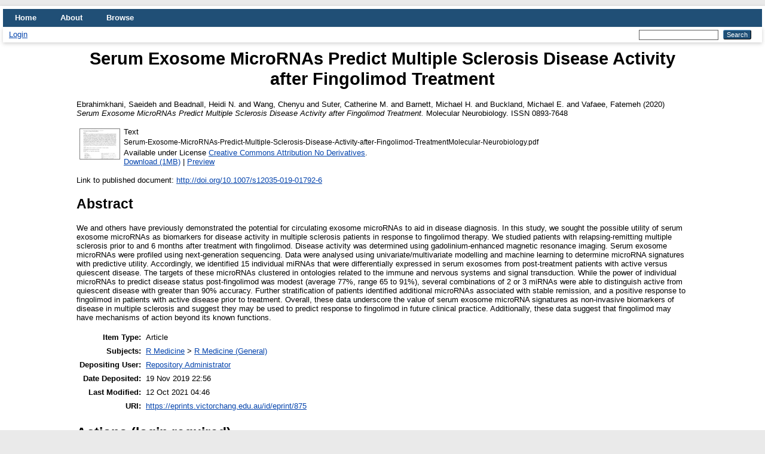

--- FILE ---
content_type: text/html; charset=utf-8
request_url: https://eprints.victorchang.edu.au/875/
body_size: 4994
content:
<!DOCTYPE html>
<html xmlns="http://www.w3.org/1999/xhtml" lang="en">
  <head>
    <meta http-equiv="X-UA-Compatible" content="IE=edge" />
    <title> Serum Exosome MicroRNAs Predict Multiple Sclerosis Disease Activity after Fingolimod Treatment  - The Victor Chang Cardiac Research Institute Public Repository</title>
    <link rel="icon" href="/favicon.ico" type="image/x-icon" />
    <link rel="shortcut icon" href="/favicon.ico" type="image/x-icon" />
    <meta name="eprints.eprintid" content="875" />
<meta name="eprints.rev_number" content="8" />
<meta name="eprints.eprint_status" content="archive" />
<meta name="eprints.userid" content="2" />
<meta name="eprints.dir" content="disk0/00/00/08/75" />
<meta name="eprints.datestamp" content="2019-11-19 22:56:54" />
<meta name="eprints.lastmod" content="2021-10-12 04:46:02" />
<meta name="eprints.status_changed" content="2019-11-19 22:56:54" />
<meta name="eprints.type" content="article" />
<meta name="eprints.metadata_visibility" content="show" />
<meta name="eprints.creators_name" content="Ebrahimkhani, Saeideh" />
<meta name="eprints.creators_name" content="Beadnall, Heidi N." />
<meta name="eprints.creators_name" content="Wang, Chenyu" />
<meta name="eprints.creators_name" content="Suter, Catherine M." />
<meta name="eprints.creators_name" content="Barnett, Michael H." />
<meta name="eprints.creators_name" content="Buckland, Michael E." />
<meta name="eprints.creators_name" content="Vafaee, Fatemeh" />
<meta name="eprints.title" content="Serum Exosome MicroRNAs Predict Multiple Sclerosis Disease Activity after Fingolimod Treatment" />
<meta name="eprints.ispublished" content="pub" />
<meta name="eprints.subjects" content="R1" />
<meta name="eprints.abstract" content="We and others have previously demonstrated the potential for circulating exosome microRNAs to aid in disease diagnosis. In this study, we sought the possible utility of serum exosome microRNAs as biomarkers for disease activity in multiple sclerosis patients in response to fingolimod therapy. We studied patients with relapsing-remitting multiple sclerosis prior to and 6 months after treatment with fingolimod. Disease activity was determined using gadolinium-enhanced magnetic resonance imaging. Serum exosome microRNAs were profiled using next-generation sequencing. Data were analysed using univariate/multivariate modelling and machine learning to determine microRNA signatures with predictive utility. Accordingly, we identified 15 individual miRNAs that were differentially expressed in serum exosomes from post-treatment patients with active versus quiescent disease. The targets of these microRNAs clustered in ontologies related to the immune and nervous systems and signal transduction. While the power of individual microRNAs to predict disease status post-fingolimod was modest (average 77%, range 65 to 91%), several combinations of 2 or 3 miRNAs were able to distinguish active from quiescent disease with greater than 90% accuracy. Further stratification of patients identified additional microRNAs associated with stable remission, and a positive response to fingolimod in patients with active disease prior to treatment. Overall, these data underscore the value of serum exosome microRNA signatures as non-invasive biomarkers of disease in multiple sclerosis and suggest they may be used to predict response to fingolimod in future clinical practice. Additionally, these data suggest that fingolimod may have mechanisms of action beyond its known functions." />
<meta name="eprints.date" content="2020" />
<meta name="eprints.date_type" content="published" />
<meta name="eprints.official_url" content="http://doi.org/10.1007/s12035-019-01792-6" />
<meta name="eprints.id_number" content="doi:10.1007/s12035-019-01792-6" />
<meta name="eprints.full_text_status" content="public" />
<meta name="eprints.publication" content="Molecular Neurobiology" />
<meta name="eprints.refereed" content="TRUE" />
<meta name="eprints.issn" content="0893-7648" />
<meta name="eprints.citation" content="  Ebrahimkhani, Saeideh and Beadnall, Heidi N. and Wang, Chenyu and Suter, Catherine M. and Barnett, Michael H. and Buckland, Michael E. and Vafaee, Fatemeh  (2020) Serum Exosome MicroRNAs Predict Multiple Sclerosis Disease Activity after Fingolimod Treatment.  Molecular Neurobiology.   ISSN 0893-7648     " />
<meta name="eprints.document_url" content="https://eprints.victorchang.edu.au/875/1/Serum-Exosome-MicroRNAs-Predict-Multiple-Sclerosis-Disease-Activity-after-Fingolimod-TreatmentMolecular-Neurobiology.pdf" />
<link rel="schema.DC" href="http://purl.org/DC/elements/1.0/" />
<meta name="DC.relation" content="https://eprints.victorchang.edu.au/875/" />
<meta name="DC.title" content="Serum Exosome MicroRNAs Predict Multiple Sclerosis Disease Activity after Fingolimod Treatment" />
<meta name="DC.creator" content="Ebrahimkhani, Saeideh" />
<meta name="DC.creator" content="Beadnall, Heidi N." />
<meta name="DC.creator" content="Wang, Chenyu" />
<meta name="DC.creator" content="Suter, Catherine M." />
<meta name="DC.creator" content="Barnett, Michael H." />
<meta name="DC.creator" content="Buckland, Michael E." />
<meta name="DC.creator" content="Vafaee, Fatemeh" />
<meta name="DC.subject" content="R Medicine (General)" />
<meta name="DC.description" content="We and others have previously demonstrated the potential for circulating exosome microRNAs to aid in disease diagnosis. In this study, we sought the possible utility of serum exosome microRNAs as biomarkers for disease activity in multiple sclerosis patients in response to fingolimod therapy. We studied patients with relapsing-remitting multiple sclerosis prior to and 6 months after treatment with fingolimod. Disease activity was determined using gadolinium-enhanced magnetic resonance imaging. Serum exosome microRNAs were profiled using next-generation sequencing. Data were analysed using univariate/multivariate modelling and machine learning to determine microRNA signatures with predictive utility. Accordingly, we identified 15 individual miRNAs that were differentially expressed in serum exosomes from post-treatment patients with active versus quiescent disease. The targets of these microRNAs clustered in ontologies related to the immune and nervous systems and signal transduction. While the power of individual microRNAs to predict disease status post-fingolimod was modest (average 77%, range 65 to 91%), several combinations of 2 or 3 miRNAs were able to distinguish active from quiescent disease with greater than 90% accuracy. Further stratification of patients identified additional microRNAs associated with stable remission, and a positive response to fingolimod in patients with active disease prior to treatment. Overall, these data underscore the value of serum exosome microRNA signatures as non-invasive biomarkers of disease in multiple sclerosis and suggest they may be used to predict response to fingolimod in future clinical practice. Additionally, these data suggest that fingolimod may have mechanisms of action beyond its known functions." />
<meta name="DC.date" content="2020" />
<meta name="DC.type" content="Article" />
<meta name="DC.type" content="PeerReviewed" />
<meta name="DC.format" content="text" />
<meta name="DC.language" content="en" />
<meta name="DC.rights" content="cc_by_nd" />
<meta name="DC.identifier" content="https://eprints.victorchang.edu.au/875/1/Serum-Exosome-MicroRNAs-Predict-Multiple-Sclerosis-Disease-Activity-after-Fingolimod-TreatmentMolecular-Neurobiology.pdf" />
<meta name="DC.identifier" content="  Ebrahimkhani, Saeideh and Beadnall, Heidi N. and Wang, Chenyu and Suter, Catherine M. and Barnett, Michael H. and Buckland, Michael E. and Vafaee, Fatemeh  (2020) Serum Exosome MicroRNAs Predict Multiple Sclerosis Disease Activity after Fingolimod Treatment.  Molecular Neurobiology.   ISSN 0893-7648     " />
<meta name="DC.relation" content="http://doi.org/10.1007/s12035-019-01792-6" />
<meta name="DC.relation" content="doi:10.1007/s12035-019-01792-6" />
<meta name="DC.identifier" content="doi:10.1007/s12035-019-01792-6" />
<link rel="canonical" href="https://eprints.victorchang.edu.au/875/" />
<link rel="alternate" title="ASCII Citation" type="text/plain; charset=utf-8" href="https://eprints.victorchang.edu.au/cgi/export/eprint/875/Text/vccri1-eprint-875.txt" />
<link rel="alternate" title="RDF+N3" type="text/n3" href="https://eprints.victorchang.edu.au/cgi/export/eprint/875/RDFN3/vccri1-eprint-875.n3" />
<link rel="alternate" title="RDF+XML" type="application/rdf+xml" href="https://eprints.victorchang.edu.au/cgi/export/eprint/875/RDFXML/vccri1-eprint-875.rdf" />
<link rel="alternate" title="EP3 XML" type="application/vnd.eprints.data+xml; charset=utf-8" href="https://eprints.victorchang.edu.au/cgi/export/eprint/875/XML/vccri1-eprint-875.xml" />
<link rel="alternate" title="Dublin Core" type="text/plain; charset=utf-8" href="https://eprints.victorchang.edu.au/cgi/export/eprint/875/DC/vccri1-eprint-875.txt" />
<link rel="alternate" title="Reference Manager" type="text/plain" href="https://eprints.victorchang.edu.au/cgi/export/eprint/875/RIS/vccri1-eprint-875.ris" />
<link rel="alternate" title="HTML Citation" type="text/html; charset=utf-8" href="https://eprints.victorchang.edu.au/cgi/export/eprint/875/HTML/vccri1-eprint-875.html" />
<link rel="alternate" title="METS" type="text/xml; charset=utf-8" href="https://eprints.victorchang.edu.au/cgi/export/eprint/875/METS/vccri1-eprint-875.xml" />
<link rel="alternate" title="MPEG-21 DIDL" type="text/xml; charset=utf-8" href="https://eprints.victorchang.edu.au/cgi/export/eprint/875/DIDL/vccri1-eprint-875.xml" />
<link rel="alternate" title="OpenURL ContextObject in Span" type="text/plain; charset=utf-8" href="https://eprints.victorchang.edu.au/cgi/export/eprint/875/COinS/vccri1-eprint-875.txt" />
<link rel="alternate" title="Multiline CSV" type="text/csv; charset=utf-8" href="https://eprints.victorchang.edu.au/cgi/export/eprint/875/CSV/vccri1-eprint-875.csv" />
<link rel="alternate" title="JSON" type="application/json; charset=utf-8" href="https://eprints.victorchang.edu.au/cgi/export/eprint/875/JSON/vccri1-eprint-875.js" />
<link rel="alternate" title="EndNote" type="text/plain; charset=utf-8" href="https://eprints.victorchang.edu.au/cgi/export/eprint/875/EndNote/vccri1-eprint-875.enw" />
<link rel="alternate" title="Refer" type="text/plain" href="https://eprints.victorchang.edu.au/cgi/export/eprint/875/Refer/vccri1-eprint-875.refer" />
<link rel="alternate" title="Atom" type="application/atom+xml;charset=utf-8" href="https://eprints.victorchang.edu.au/cgi/export/eprint/875/Atom/vccri1-eprint-875.xml" />
<link rel="alternate" title="Simple Metadata" type="text/plain; charset=utf-8" href="https://eprints.victorchang.edu.au/cgi/export/eprint/875/Simple/vccri1-eprint-875.txt" />
<link rel="alternate" title="OpenURL ContextObject" type="text/xml; charset=utf-8" href="https://eprints.victorchang.edu.au/cgi/export/eprint/875/ContextObject/vccri1-eprint-875.xml" />
<link rel="alternate" title="MODS" type="text/xml; charset=utf-8" href="https://eprints.victorchang.edu.au/cgi/export/eprint/875/MODS/vccri1-eprint-875.xml" />
<link rel="alternate" title="BibTeX" type="text/plain; charset=utf-8" href="https://eprints.victorchang.edu.au/cgi/export/eprint/875/BibTeX/vccri1-eprint-875.bib" />
<link rel="alternate" title="RDF+N-Triples" type="text/plain" href="https://eprints.victorchang.edu.au/cgi/export/eprint/875/RDFNT/vccri1-eprint-875.nt" />
<link href="http://eprints.victorchang.edu.au/" rel="Top" />
    <link href="http://eprints.victorchang.edu.au/sword-app/servicedocument" rel="Sword" />
    <link href="http://eprints.victorchang.edu.au/id/contents" rel="SwordDeposit" />
    <link href="http://eprints.victorchang.edu.au/cgi/search" type="text/html" rel="Search" />
    <link href="http://eprints.victorchang.edu.au/cgi/opensearchdescription" type="application/opensearchdescription+xml" title="The Victor Chang Cardiac Research Institute Public Repository" rel="Search" />
    <script type="text/javascript" src="https://www.google.com/jsapi">
//padder
</script><script type="text/javascript">
// <![CDATA[
google.load("visualization", "1", {packages:["corechart", "geochart"]});
// ]]></script><script type="text/javascript">
// <![CDATA[
var eprints_http_root = "https://eprints.victorchang.edu.au";
var eprints_http_cgiroot = "https://eprints.victorchang.edu.au/cgi";
var eprints_oai_archive_id = "eprints.victorchang.edu.au";
var eprints_logged_in = false;
var eprints_logged_in_userid = 0; 
var eprints_logged_in_username = ""; 
var eprints_logged_in_usertype = ""; 
var eprints_lang_id = "en";
// ]]></script>
    <style type="text/css">.ep_logged_in { display: none }</style>
    <link href="/style/auto-3.4.6.css?1753774117" type="text/css" rel="stylesheet" />
    <script type="text/javascript" src="/javascript/auto-3.4.6.js?1753774117">
//padder
</script>
    <!--[if lte IE 6]>
        <link rel="stylesheet" type="text/css" href="/style/ie6.css" />
   <![endif]-->
    <meta name="Generator" content="EPrints 3.4.6" />
    <meta content="text/html; charset=UTF-8" http-equiv="Content-Type" />
    <meta content="en" http-equiv="Content-Language" />
    
  </head>
  <body>
    
    <div id="wrapper">
      <header>
        <div class="ep_tm_header ep_noprint">
          <nav aria-label="Main Navigation">
            <ul role="menubar" class="ep_tm_menu">
              <li role="none">
                <a href="/" title="Go to start page!" role="menuitem">
                  Home
                </a>
              </li>
              <li role="none">
                <a href="/information.html" title="Get some detailed repository information!" role="menuitem">
                  About
                </a>
              </li>
              <li role="none">
                <a href="/view/" title="Browse the items using prepared lists!" role="menuitem" menu="ep_tm_menu_browse" aria-expanded="false" aria-haspopup="true" aria-owns="ep_tm_menu_browse">
                  Browse
                </a>
                <ul role="menu" id="ep_tm_menu_browse" style="display:none;">
                  <li role="none">
                    <a href="/view/year/" role="menuitem">
                      Browse by 
                      Year
                    </a>
                  </li>
                  <li role="none">
                    <a href="/view/subjects/" role="menuitem">
                      Browse by 
                      Subject
                    </a>
                  </li>
                  <li role="none">
                    <a href="/view/divisions/" role="menuitem">
                      Browse by 
                      Division
                    </a>
                  </li>
                  <li role="none">
                    <a href="/view/creators/" role="menuitem">
                      Browse by 
                      Author
                    </a>
                  </li>
                </ul>
              </li>
            </ul>
          </nav>
        
          <div class="ep_tm_searchbar">
            <div>
              <ul class="ep_tm_key_tools" id="ep_tm_menu_tools"><li class="ep_tm_key_tools_item"><a href="/cgi/users/home" class="ep_tm_key_tools_item_link">Login</a></li></ul>
            </div>
            <div>
              
              <form method="get" accept-charset="utf-8" action="/cgi/search" style="display:inline" role="search" aria-label="Publication simple search">
                <input class="ep_tm_searchbarbox" size="20" type="text" name="q" aria-labelledby="searchbutton" />
                <input class="ep_tm_searchbarbutton" value="Search" type="submit" name="_action_search" id="searchbutton" />
                <input type="hidden" name="_action_search" value="Search" />
                <input type="hidden" name="_order" value="bytitle" />
                <input type="hidden" name="basic_srchtype" value="ALL" />
                <input type="hidden" name="_satisfyall" value="ALL" />
              </form>
            </div>
          </div>
        </div>
      </header>

      <div id="main_content">
        <div class="ep_tm_page_content">
          <h1 id="page-title" class="ep_tm_pagetitle">
            

Serum Exosome MicroRNAs Predict Multiple Sclerosis Disease Activity after Fingolimod Treatment


          </h1>
          <div class="ep_summary_content"><div class="ep_summary_content_top"></div><div class="ep_summary_content_left"></div><div class="ep_summary_content_right"></div><div class="ep_summary_content_main">

  <p style="margin-bottom: 1em">
    


    <span class="person_name">Ebrahimkhani, Saeideh</span> and <span class="person_name">Beadnall, Heidi N.</span> and <span class="person_name">Wang, Chenyu</span> and <span class="person_name">Suter, Catherine M.</span> and <span class="person_name">Barnett, Michael H.</span> and <span class="person_name">Buckland, Michael E.</span> and <span class="person_name">Vafaee, Fatemeh</span>
  

(2020)

<em>Serum Exosome MicroRNAs Predict Multiple Sclerosis Disease Activity after Fingolimod Treatment.</em>


    Molecular Neurobiology.
    
     ISSN 0893-7648
  


  



  </p>

  

  

    
  
    
      
      <table>
        
          <tr>
            <td valign="top" align="right"><a onmouseover="EPJS_ShowPreview( event, 'doc_preview_2306', 'right' );" onmouseout="EPJS_HidePreview( event, 'doc_preview_2306', 'right' );" onfocus="EPJS_ShowPreview( event, 'doc_preview_2306', 'right' );" class="ep_document_link" href="https://eprints.victorchang.edu.au/875/1/Serum-Exosome-MicroRNAs-Predict-Multiple-Sclerosis-Disease-Activity-after-Fingolimod-TreatmentMolecular-Neurobiology.pdf" onblur="EPJS_HidePreview( event, 'doc_preview_2306', 'right' );"><img border="0" alt="[thumbnail of Serum-Exosome-MicroRNAs-Predict-Multiple-Sclerosis-Disease-Activity-after-Fingolimod-TreatmentMolecular-Neurobiology.pdf]" src="https://eprints.victorchang.edu.au/875/1.hassmallThumbnailVersion/Serum-Exosome-MicroRNAs-Predict-Multiple-Sclerosis-Disease-Activity-after-Fingolimod-TreatmentMolecular-Neurobiology.pdf" title="Serum-Exosome-MicroRNAs-Predict-Multiple-Sclerosis-Disease-Activity-after-Fingolimod-TreatmentMolecular-Neurobiology.pdf" class="ep_doc_icon" /></a><div id="doc_preview_2306" class="ep_preview"><div><div><span><img id="doc_preview_2306_img" border="0" alt="" src="https://eprints.victorchang.edu.au/875/1.haspreviewThumbnailVersion/Serum-Exosome-MicroRNAs-Predict-Multiple-Sclerosis-Disease-Activity-after-Fingolimod-TreatmentMolecular-Neurobiology.pdf" class="ep_preview_image" /><div class="ep_preview_title">Preview</div></span></div></div></div></td>
            <td valign="top">
              

<!-- document citation -->


<span class="ep_document_citation">
<span class="document_format">Text</span>
<br /><span class="document_filename">Serum-Exosome-MicroRNAs-Predict-Multiple-Sclerosis-Disease-Activity-after-Fingolimod-TreatmentMolecular-Neurobiology.pdf</span>



  <br />Available under License <a href="http://creativecommons.org/licenses/by-nd/3.0/">Creative Commons Attribution No Derivatives</a>.

</span>

<br />
              <a href="https://eprints.victorchang.edu.au/875/1/Serum-Exosome-MicroRNAs-Predict-Multiple-Sclerosis-Disease-Activity-after-Fingolimod-TreatmentMolecular-Neurobiology.pdf" class="ep_document_link">Download (1MB)</a>
              
			  
			  | <a rel="lightbox[docs] nofollow" href="https://eprints.victorchang.edu.au/875/1.haslightboxThumbnailVersion/Serum-Exosome-MicroRNAs-Predict-Multiple-Sclerosis-Disease-Activity-after-Fingolimod-TreatmentMolecular-Neurobiology.pdf">Preview</a>
			  
			  
              
  
              <ul>
              
              </ul>
            </td>
          </tr>
        
      </table>
    

  

  
    <div style="margin-bottom: 1em">
      Link to published document: <a target="0" href="http://doi.org/10.1007/s12035-019-01792-6">http://doi.org/10.1007/s12035-019-01792-6</a>
    </div>
  

  
    <h2>Abstract</h2>
    <p style="text-align: left; margin: 1em auto 0em auto"><p class="ep_field_para">We and others have previously demonstrated the potential for circulating exosome microRNAs to aid in disease diagnosis. In this study, we sought the possible utility of serum exosome microRNAs as biomarkers for disease activity in multiple sclerosis patients in response to fingolimod therapy. We studied patients with relapsing-remitting multiple sclerosis prior to and 6 months after treatment with fingolimod. Disease activity was determined using gadolinium-enhanced magnetic resonance imaging. Serum exosome microRNAs were profiled using next-generation sequencing. Data were analysed using univariate/multivariate modelling and machine learning to determine microRNA signatures with predictive utility. Accordingly, we identified 15 individual miRNAs that were differentially expressed in serum exosomes from post-treatment patients with active versus quiescent disease. The targets of these microRNAs clustered in ontologies related to the immune and nervous systems and signal transduction. While the power of individual microRNAs to predict disease status post-fingolimod was modest (average 77%, range 65 to 91%), several combinations of 2 or 3 miRNAs were able to distinguish active from quiescent disease with greater than 90% accuracy. Further stratification of patients identified additional microRNAs associated with stable remission, and a positive response to fingolimod in patients with active disease prior to treatment. Overall, these data underscore the value of serum exosome microRNA signatures as non-invasive biomarkers of disease in multiple sclerosis and suggest they may be used to predict response to fingolimod in future clinical practice. Additionally, these data suggest that fingolimod may have mechanisms of action beyond its known functions.</p></p>
  

  <table style="margin-bottom: 1em; margin-top: 1em;" cellpadding="3">
    <tr>
      <th align="right">Item Type:</th>
      <td>
        Article
        
        
        
      </td>
    </tr>
    
    
      
    
      
    
      
    
      
        <tr>
          <th align="right">Subjects:</th>
          <td valign="top"><a href="https://eprints.victorchang.edu.au/view/subjects/R.html">R Medicine</a> &gt; <a href="https://eprints.victorchang.edu.au/view/subjects/R1.html">R Medicine (General)</a></td>
        </tr>
      
    
      
    
      
    
      
        <tr>
          <th align="right">Depositing User:</th>
          <td valign="top">

<a href="https://eprints.victorchang.edu.au/cgi/users/home?screen=User::View&amp;userid=2"><span class="ep_name_citation"><span class="person_name">Repository Administrator</span></span></a>

</td>
        </tr>
      
    
      
        <tr>
          <th align="right">Date Deposited:</th>
          <td valign="top">19 Nov 2019 22:56</td>
        </tr>
      
    
      
        <tr>
          <th align="right">Last Modified:</th>
          <td valign="top">12 Oct 2021 04:46</td>
        </tr>
      
    
    <tr>
      <th align="right">URI:</th>
      <td valign="top"><a href="https://eprints.victorchang.edu.au/id/eprint/875">https://eprints.victorchang.edu.au/id/eprint/875</a></td>
    </tr>
  </table>

  
  

  
    <h2 id="actions">Actions (login required)</h2>
    <table class="ep_summary_page_actions">
    
      <tr>
        <td><a href="/cgi/users/home?screen=EPrint%3A%3AView&amp;eprintid=875"><img alt="View Item" role="button" class="ep_form_action_icon" title="View Item button" src="/style/images/action_view.png" /></a></td>
        <td>View Item</td>
      </tr>
    
    </table>
  

</div><div class="ep_summary_content_bottom"></div><div class="ep_summary_content_after"></div></div>
        </div>
      </div>

      <footer>
        <div class="ep_tm_footer ep_noprint">
          <span>The Victor Chang Cardiac Research Institute Public Repository is powered by <em><a href="http://eprints.org/software/">EPrints 3.4</a></em> which is developed by the <a href="https://www.ecs.soton.ac.uk/">School of Electronics and Computer Science</a> at the University of Southampton. <a href="/eprints/">About EPrints</a> | <a href="/accessibility/">Accessibility</a></span>
          <div class="ep_tm_eprints_logo">
            <a rel="external" href="https://eprints.org/software/">
              <img alt="EPrints Logo" src="/images/eprintslogo.png" /><img alt="EPrints Publications Flavour Logo" src="/images/flavour.png" style="width: 28px" />
            </a>
          </div>
        </div>
      </footer>
    </div> <!-- wrapper -->
  </body>
</html>